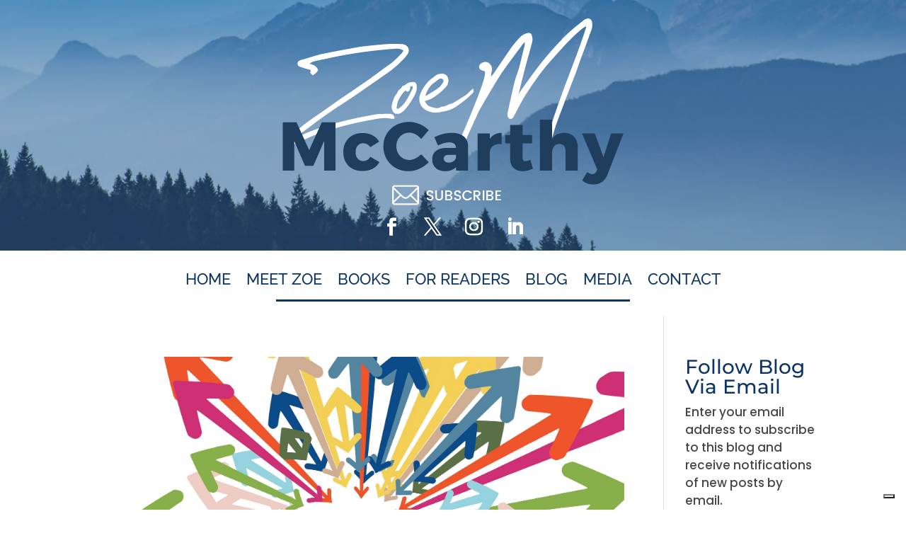

--- FILE ---
content_type: text/css
request_url: https://zoemmccarthy.com/wp-content/et-cache/taxonomy/post_tag/1602/et-divi-dynamic-tb-10249-tb-10250-late.css
body_size: 238
content:
@font-face{font-family:ETmodules;font-display:block;src:url(//zoemmccarthy.com/wp-content/themes/Divi/core/admin/fonts/modules/social/modules.eot);src:url(//zoemmccarthy.com/wp-content/themes/Divi/core/admin/fonts/modules/social/modules.eot?#iefix) format("embedded-opentype"),url(//zoemmccarthy.com/wp-content/themes/Divi/core/admin/fonts/modules/social/modules.woff) format("woff"),url(//zoemmccarthy.com/wp-content/themes/Divi/core/admin/fonts/modules/social/modules.ttf) format("truetype"),url(//zoemmccarthy.com/wp-content/themes/Divi/core/admin/fonts/modules/social/modules.svg#ETmodules) format("svg");font-weight:400;font-style:normal}